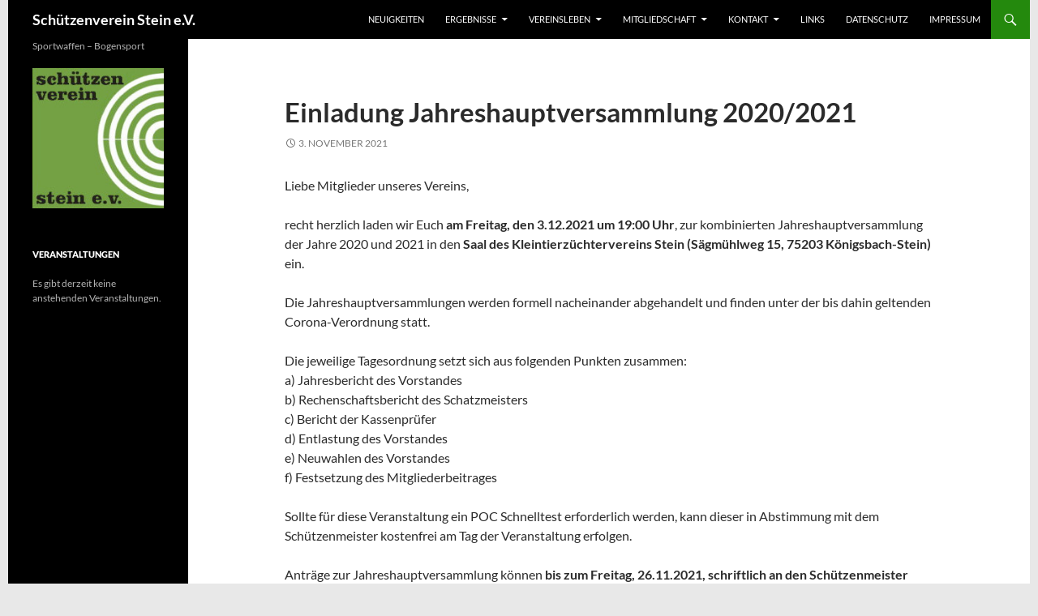

--- FILE ---
content_type: text/css
request_url: https://schuetzenverein-stein.de/wp-content/uploads/omgf/twentyfourteen-lato/twentyfourteen-lato.css?ver=1649189253
body_size: 337
content:
/**
 * Auto Generated by OMGF
 * @author: Daan van den Bergh
 * @url: https://ffw.press
 */

@font-face {
    font-family: 'Lato';
    font-style: normal;
    font-weight: 300;
    font-display: auto;
    src: url('https://schuetzenverein-stein.de/wp-content/uploads/omgf/twentyfourteen-lato/lato-normal-300.eot');
    src: 
    url('https://schuetzenverein-stein.de/wp-content/uploads/omgf/twentyfourteen-lato/lato-normal-300.woff2') format('woff2'),
    url('https://schuetzenverein-stein.de/wp-content/uploads/omgf/twentyfourteen-lato/lato-normal-300.woff') format('woff'),
    url('https://schuetzenverein-stein.de/wp-content/uploads/omgf/twentyfourteen-lato/lato-normal-300.ttf') format('ttf'),
    url('https://schuetzenverein-stein.de/wp-content/uploads/omgf/twentyfourteen-lato/lato-normal-300.svg') format('svg');
}
@font-face {
    font-family: 'Lato';
    font-style: italic;
    font-weight: 300;
    font-display: auto;
    src: 
    url('https://schuetzenverein-stein.de/wp-content/uploads/omgf/twentyfourteen-lato/lato-italic-300.woff2') format('woff2'),
    url('https://schuetzenverein-stein.de/wp-content/uploads/omgf/twentyfourteen-lato/lato-italic-300.woff') format('woff'),
    url('https://schuetzenverein-stein.de/wp-content/uploads/omgf/twentyfourteen-lato/lato-italic-300.ttf') format('ttf'),
    url('https://schuetzenverein-stein.de/wp-content/uploads/omgf/twentyfourteen-lato/lato-italic-300.svg') format('svg');
}
@font-face {
    font-family: 'Lato';
    font-style: normal;
    font-weight: 400;
    font-display: auto;
    src: 
    url('https://schuetzenverein-stein.de/wp-content/uploads/omgf/twentyfourteen-lato/lato-normal-400.woff2') format('woff2'),
    url('https://schuetzenverein-stein.de/wp-content/uploads/omgf/twentyfourteen-lato/lato-normal-400.woff') format('woff'),
    url('https://schuetzenverein-stein.de/wp-content/uploads/omgf/twentyfourteen-lato/lato-normal-400.ttf') format('ttf'),
    url('https://schuetzenverein-stein.de/wp-content/uploads/omgf/twentyfourteen-lato/lato-normal-400.svg') format('svg');
}
@font-face {
    font-family: 'Lato';
    font-style: italic;
    font-weight: 400;
    font-display: auto;
    src: 
    url('https://schuetzenverein-stein.de/wp-content/uploads/omgf/twentyfourteen-lato/lato-italic-400.woff2') format('woff2'),
    url('https://schuetzenverein-stein.de/wp-content/uploads/omgf/twentyfourteen-lato/lato-italic-400.woff') format('woff'),
    url('https://schuetzenverein-stein.de/wp-content/uploads/omgf/twentyfourteen-lato/lato-italic-400.ttf') format('ttf'),
    url('https://schuetzenverein-stein.de/wp-content/uploads/omgf/twentyfourteen-lato/lato-italic-400.svg') format('svg');
}
@font-face {
    font-family: 'Lato';
    font-style: normal;
    font-weight: 700;
    font-display: auto;
    src: 
    url('https://schuetzenverein-stein.de/wp-content/uploads/omgf/twentyfourteen-lato/lato-normal-700.woff2') format('woff2'),
    url('https://schuetzenverein-stein.de/wp-content/uploads/omgf/twentyfourteen-lato/lato-normal-700.woff') format('woff'),
    url('https://schuetzenverein-stein.de/wp-content/uploads/omgf/twentyfourteen-lato/lato-normal-700.ttf') format('ttf'),
    url('https://schuetzenverein-stein.de/wp-content/uploads/omgf/twentyfourteen-lato/lato-normal-700.svg') format('svg');
}
@font-face {
    font-family: 'Lato';
    font-style: italic;
    font-weight: 700;
    font-display: auto;
    src: 
    url('https://schuetzenverein-stein.de/wp-content/uploads/omgf/twentyfourteen-lato/lato-italic-700.woff2') format('woff2'),
    url('https://schuetzenverein-stein.de/wp-content/uploads/omgf/twentyfourteen-lato/lato-italic-700.woff') format('woff'),
    url('https://schuetzenverein-stein.de/wp-content/uploads/omgf/twentyfourteen-lato/lato-italic-700.ttf') format('ttf'),
    url('https://schuetzenverein-stein.de/wp-content/uploads/omgf/twentyfourteen-lato/lato-italic-700.svg') format('svg');
}
@font-face {
    font-family: 'Lato';
    font-style: normal;
    font-weight: 900;
    font-display: auto;
    src: 
    url('https://schuetzenverein-stein.de/wp-content/uploads/omgf/twentyfourteen-lato/lato-normal-900.woff2') format('woff2'),
    url('https://schuetzenverein-stein.de/wp-content/uploads/omgf/twentyfourteen-lato/lato-normal-900.woff') format('woff'),
    url('https://schuetzenverein-stein.de/wp-content/uploads/omgf/twentyfourteen-lato/lato-normal-900.ttf') format('ttf'),
    url('https://schuetzenverein-stein.de/wp-content/uploads/omgf/twentyfourteen-lato/lato-normal-900.svg') format('svg');
}


--- FILE ---
content_type: text/css
request_url: https://schuetzenverein-stein.de/wp-content/tablepress-combined.min.css?ver=72
body_size: 2997
content:
@font-face{font-family:TablePress;src:url([data-uri]) format('woff2'),url(//schuetzenverein-stein.de/wp-content/plugins/tablepress/css/tablepress.woff) format('woff');font-weight:400;font-style:normal;font-display:block}.tablepress-table-description{clear:both;display:block}.tablepress{border-collapse:collapse;border-spacing:0;width:100%;margin-bottom:1em;border:none}.tablepress td,.tablepress th{padding:8px;border:none;background:0 0;text-align:left;float:none!important}.tablepress tbody td{vertical-align:top}.tablepress tbody td,.tablepress tfoot th{border-top:1px solid #ddd}.tablepress tbody tr:first-child td{border-top:0}.tablepress thead th{border-bottom:1px solid #ddd}.tablepress tfoot th,.tablepress thead th{background-color:#d9edf7;font-weight:700;vertical-align:middle}.tablepress .odd td{background-color:#f9f9f9}.tablepress .even td{background-color:#fff}.tablepress .row-hover tr:hover td{background-color:#f3f3f3}.tablepress img{margin:0;padding:0;border:none;max-width:none}.dataTables_wrapper{clear:both;margin-bottom:1em}.dataTables_wrapper .tablepress{clear:both;margin:0!important}.dataTables_length{float:left;white-space:nowrap}.dataTables_filter{float:right;white-space:nowrap}.dataTables_wrapper .dataTables_filter input{margin-left:.5em}.dataTables_info{clear:both;float:left;margin:4px 0 0}.dataTables_paginate{float:right;margin:4px 0 0}.dataTables_paginate a{color:#111!important;display:inline-block;outline:0;position:relative;text-decoration:underline;margin:0 5px}.dataTables_paginate a:first-child{margin-left:0}.dataTables_paginate a:last-child{margin-right:0}.paginate_button:hover{cursor:pointer;text-decoration:none}.paginate_button.disabled{color:#999!important;text-decoration:none;cursor:default}.paginate_button.current{font-weight:700;text-decoration:none;cursor:default}.dataTables_paginate.paging_simple{padding:0 15px}.paging_simple .paginate_button.next:after,.paging_simple .paginate_button.previous:before{text-align:left;font-family:TablePress;font-size:14px;font-weight:700;-webkit-font-smoothing:antialiased;content:"\f053";text-shadow:.1em .1em #666;position:absolute;top:0;right:auto;bottom:0;left:-14px;margin:auto;height:14px;width:14px;line-height:1}.paging_simple .paginate_button.next:after{text-align:right;content:"\f054";left:auto}.paginate_button:after,.paginate_button:before{color:#d9edf7}.paginate_button:hover:after,.paginate_button:hover:before{color:#049cdb}.paginate_button.disabled:after,.paginate_button.disabled:before{color:#f9f9f9}.dataTables_processing{display:none}.dataTables_scroll{clear:both}.dataTables_scrollBody{-webkit-overflow-scrolling:touch}.dataTables_wrapper .dataTables_scroll div.dataTables_scrollBody td>div.dataTables_sizing,.dataTables_wrapper .dataTables_scroll div.dataTables_scrollBody th>div.dataTables_sizing{height:0;overflow:hidden;margin:0!important;padding:0!important}.tablepress .sorting,.tablepress .sorting_asc,.tablepress .sorting_desc{position:relative;padding-right:20px;cursor:pointer;outline:0}.tablepress .sorting:after,.tablepress .sorting_asc:after,.tablepress .sorting_desc:after{font-family:TablePress;font-weight:400;font-size:14px;-webkit-font-smoothing:antialiased;position:absolute;top:0;bottom:0;left:auto;right:6px;margin:auto;height:14px;line-height:1}.tablepress .sorting:after{content:"\f0dc"}.tablepress .sorting_asc:after{content:"\f0d8";padding:0 0 2px}.tablepress .sorting_desc:after{content:"\f0d7"}.tablepress .sorting:hover,.tablepress .sorting_asc,.tablepress .sorting_desc{background-color:#049cdb}.dataTables_scrollBody .tablepress thead th:after{content:""}.dataTables_wrapper:after{content:"";display:block;clear:both;visibility:hidden;line-height:0;height:0}.dataTables_wrapper label input,.dataTables_wrapper label select{display:inline;margin:2px;width:auto}
.tablepress-id-1{width:320px}.tablepress-id-1 .column-1,.tablepress-id-1 .column-2,.tablepress-id-1 .column-3,.tablepress-id-1 .column-4,.tablepress-id-1 .column-5{text-align:center;white-space:nowrap;width:64px}.tablepress-id-2{width:320px}.tablepress-id-2 .column-1,.tablepress-id-2 .column-2,.tablepress-id-2 .column-3,.tablepress-id-2 .column-4,.tablepress-id-2 .column-5{text-align:center;white-space:nowrap;width:64px}.tablepress-id-3{width:320px}.tablepress-id-3 .column-1,.tablepress-id-3 .column-2,.tablepress-id-3 .column-3,.tablepress-id-3 .column-4,.tablepress-id-3 .column-5{text-align:center;white-space:nowrap;width:64px}.tablepress-id-4{width:320px}.tablepress-id-4 .column-1,.tablepress-id-4 .column-2,.tablepress-id-4 .column-3,.tablepress-id-4 .column-4,.tablepress-id-4 .column-5{text-align:center;white-space:nowrap;width:64px}.tablepress-id-5 .column-1,.tablepress-id-5 .column-2,.tablepress-id-5 .column-3{font-size:16px;font-weight:700;text-align:center;white-space:nowrap}.tablepress-id-6 .column-1,.tablepress-id-6 .column-2,.tablepress-id-6 .column-3{text-align:center;white-space:nowrap}.tablepress-id-7{width:320px}.tablepress-id-7 .column-1,.tablepress-id-7 .column-2,.tablepress-id-7 .column-3,.tablepress-id-7 .column-4,.tablepress-id-7 .column-5{text-align:center;white-space:nowrap;width:64px}.tablepress-id-8{width:320px}.tablepress-id-8 .column-1,.tablepress-id-8 .column-2,.tablepress-id-8 .column-3,.tablepress-id-8 .column-4,.tablepress-id-8 .column-5{text-align:center;white-space:nowrap;width:64px}.tablepress-id-9{width:320px}.tablepress-id-9 .column-1,.tablepress-id-9 .column-2,.tablepress-id-9 .column-3,.tablepress-id-9 .column-4,.tablepress-id-9 .column-5{text-align:center;white-space:nowrap;width:64px}.tablepress-id-10{width:480px}.tablepress-id-10 .column-1,.tablepress-id-10 .column-3,.tablepress-id-10 .column-4,.tablepress-id-10 .column-5,.tablepress-id-10 .column-6{text-align:center;white-space:nowrap;width:64px}.tablepress-id-10 .column-2{white-space:nowrap}.tablepress-id-11{width:480px}.tablepress-id-11 .column-1,.tablepress-id-11 .column-3,.tablepress-id-11 .column-4,.tablepress-id-11 .column-5,.tablepress-id-11 .column-6{text-align:center;white-space:nowrap;width:64px}.tablepress-id-11 .column-2{white-space:nowrap}.tablepress-id-12{width:320px}.tablepress-id-12 .column-1,.tablepress-id-12 .column-2,.tablepress-id-12 .column-3,.tablepress-id-12 .column-4,.tablepress-id-12 .column-5{text-align:center;white-space:nowrap;width:64px}.tablepress-id-13{width:320px}.tablepress-id-13 .column-1,.tablepress-id-13 .column-2,.tablepress-id-13 .column-3,.tablepress-id-13 .column-4,.tablepress-id-13 .column-5{text-align:center;white-space:nowrap;width:64px}.tablepress-id-14{width:320px}.tablepress-id-14 .column-1,.tablepress-id-14 .column-2,.tablepress-id-14 .column-3,.tablepress-id-14 .column-4,.tablepress-id-14 .column-5{text-align:center;white-space:nowrap;width:64px}.tablepress-id-15{width:320px}.tablepress-id-15 .column-1,.tablepress-id-15 .column-2,.tablepress-id-15 .column-3,.tablepress-id-15 .column-4,.tablepress-id-15 .column-5{text-align:center;white-space:nowrap;width:64px}.tablepress-id-16{width:320px}.tablepress-id-16 .column-1,.tablepress-id-16 .column-2,.tablepress-id-16 .column-3,.tablepress-id-16 .column-4,.tablepress-id-16 .column-5{text-align:center;white-space:nowrap;width:64px}.tablepress-id-17{width:320px}.tablepress-id-17 .column-1{text-align:center;white-space:nowrap;width:32px}.tablepress-id-17 .column-2{text-align:left;white-space:nowrap;width:64px}.tablepress-id-18{width:320px}.tablepress-id-18 .column-1{text-align:center;white-space:nowrap;width:32px}.tablepress-id-18 .column-2{text-align:left;white-space:nowrap;width:64px}.tablepress-id-19{width:320px}.tablepress-id-19 .column-1{text-align:center;white-space:nowrap;width:32px}.tablepress-id-19 .column-2{text-align:left;white-space:nowrap;width:64px}.tablepress-id-20{width:320px}.tablepress-id-20 .column-1{text-align:center;white-space:nowrap;width:32px}.tablepress-id-20 .column-2{text-align:left;white-space:nowrap;width:64px}.tablepress-id-21{width:320px}.tablepress-id-21 .column-1{text-align:center;white-space:nowrap;width:32px}.tablepress-id-21 .column-2{text-align:left;white-space:nowrap;width:64px}.tablepress-id-22{width:320px}.tablepress-id-22 .column-1{text-align:center;white-space:nowrap;width:32px}.tablepress-id-22 .column-2{text-align:left;white-space:nowrap;width:64px}.tablepress-id-23{width:320px}.tablepress-id-23 .column-1{text-align:center;white-space:nowrap;width:32px}.tablepress-id-23 .column-2{text-align:left;white-space:nowrap;width:64px}.tablepress-id-24{width:320px}.tablepress-id-24 .column-1{text-align:center;white-space:nowrap;width:32px}.tablepress-id-24 .column-2{text-align:left;white-space:nowrap;width:64px}.tablepress-id-25{width:320px}.tablepress-id-25 .column-1{text-align:center;white-space:nowrap;width:32px}.tablepress-id-25 .column-2{text-align:left;white-space:nowrap;width:64px}.tablepress-id-26{width:320px}.tablepress-id-26 .column-1{text-align:center;white-space:nowrap;width:32px}.tablepress-id-26 .column-2{text-align:left;white-space:nowrap;width:64px}.tablepress-id-27{width:320px}.tablepress-id-27 .column-1{text-align:center;white-space:nowrap;width:32px}.tablepress-id-27 .column-2{text-align:left;white-space:nowrap;width:64px}.tablepress-id-28{width:320px}.tablepress-id-28 .column-1{text-align:center;white-space:nowrap;width:32px}.tablepress-id-28 .column-2{text-align:left;white-space:nowrap;width:64px}.tablepress-id-29{width:320px}.tablepress-id-29 .column-1{text-align:center;white-space:nowrap;width:32px}.tablepress-id-29 .column-2{text-align:left;white-space:nowrap;width:64px}.tablepress-id-30{width:320px}.tablepress-id-30 .column-1{text-align:center;white-space:nowrap;width:32px}.tablepress-id-30 .column-2{text-align:left;white-space:nowrap;width:64px}.tablepress-id-31{width:320px}.tablepress-id-31 .column-1{text-align:center;white-space:nowrap;width:32px}.tablepress-id-31 .column-2{text-align:left;white-space:nowrap;width:64px}.tablepress-id-32{width:320px}.tablepress-id-32 .column-1{text-align:center;white-space:nowrap;width:32px}.tablepress-id-32 .column-2{text-align:left;white-space:nowrap;width:64px}.tablepress-id-33{width:320px}.tablepress-id-33 .column-1{text-align:center;white-space:nowrap;width:32px}.tablepress-id-33 .column-2{text-align:left;white-space:nowrap;width:64px}.tablepress-id-34{width:320px}.tablepress-id-34 .column-1{text-align:center;white-space:nowrap;width:32px}.tablepress-id-34 .column-2{text-align:left;white-space:nowrap;width:64px}.tablepress-id-35{width:320px}.tablepress-id-35 .column-1,.tablepress-id-35 .column-2{text-align:left;white-space:nowrap;width:64px}.tablepress-id-36{width:320px}.tablepress-id-36 .column-1,.tablepress-id-36 .column-2{text-align:left;white-space:nowrap;width:64px}.tablepress-id-37{width:320px}.tablepress-id-37 .column-1,.tablepress-id-37 .column-2{text-align:left;white-space:nowrap;width:64px}.tablepress-id-38{width:320px}.tablepress-id-38 .column-1,.tablepress-id-38 .column-2{text-align:left;white-space:nowrap;width:64px}